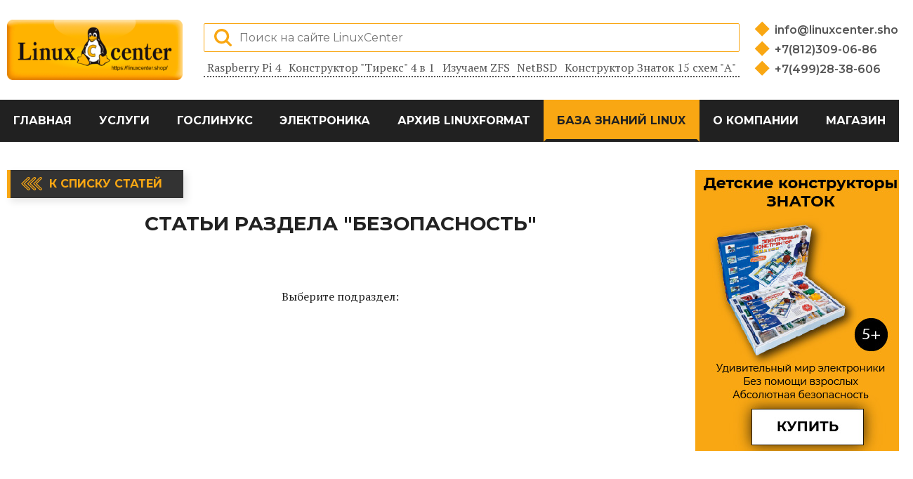

--- FILE ---
content_type: text/html; charset=UTF-8
request_url: http://meego.linuxcenter.ru/articles/sec-etc
body_size: 7158
content:
<!DOCTYPE html>
<html lang="ru">
<head>
    <meta charset="UTF-8">
    <meta name="viewport" content="width=device-width, initial-scale=1.0">
    <title>Статьи раздела Безопасность | LinuxCenter - интернет-портал об СПО и электронике</title>
    <link href="https://fonts.googleapis.com/css2?family=Montserrat:wght@100;200;300;400;500;600;700;800;900&display=swap" rel="stylesheet">
    <link href="https://fonts.googleapis.com/css2?family=PT+Serif:ital,wght@0,400;0,700;1,400;1,700&display=swap" rel="stylesheet">

    <link rel="stylesheet" href="/assets/css/normalize.css">
    <link rel="stylesheet" href="/assets/css/plugins/font-awesome.min.css">
    <link rel="stylesheet" href="/assets/css/plugins/swiper-bundle.css">
    <link rel="stylesheet" type="text/css" href="/assets/css/plugins/flaticon.css">
    <link rel="stylesheet" href="/assets/css/bootstrap-grid.css">
    <link rel="stylesheet" href="/assets/css/style.css">

    <meta name="keywords" content="Раздел Безопасность"> 
    <meta name="description" content="Статьи раздела Безопасность">
    
    <!-- test code output -->
</head>
<body>

    <header class="main-header">
        <div class="container">
            <div class="header-top">
                <div class="header-top-left">
                    <a href="https://www.linuxcenter.ru/" class="main-logo-link">
                        <img src="https://www.linuxcenter.ru/assets/icons/main-logo.png" width="250" height="100" alt="linuxcenter logo">
                    </a>
                </div>
                <div class="header-top-center">
                    <div class="search-form-wrap">
                        <form method="post" action="/search" class="search-form">
                            <input type="hidden" name="_token" value="RQDfyu9qSz0iVNZmVxeBRr0Yd8kXvnRDiygZXnDm">                            <label class="search-label">
                                <input type="search" name="query" class="search-input" placeholder="Поиск на сайте LinuxCenter">
                            </label>
                            <button class="search-btn search-btn-loupe"></button>
                        </form>
                    </div>
                    <ul class="tags-list">
                        <li class="tags-item">
                            <a href="https://linuxcenter.ru/landing/raspberry" class="tag-link">
                                Raspberry Pi 4
                            </a>
                        </li>
                        <li class="tags-item">
                            <a href="https://www.linuxcenter.ru/constructor/tirex" class="tag-link">
                                Конструктор &quot;Тирекс&quot; 4 в 1
                            </a>
                        </li>
                        <li class="tags-item">
                            <a href="https://www.linuxcenter.ru/article/izuchaem_zfs" class="tag-link">
                                Изучаем ZFS
                            </a>
                        </li>
                        <li class="tags-item">
                            <a href="https://www.linuxcenter.ru/article/NetBSD:_opit_ekspluatatsii" class="tag-link">
                                NetBSD
                            </a>
                        </li>
                        <li class="tags-item">
                            <a href="https://www.linuxcenter.ru/constructor/znatok_a" class="tag-link">
                                Конструктор Знаток 15 схем &quot;А&quot;
                            </a>
                        </li>
                    </ul>
                </div>
                <div class="header-top-right">
                    <ul class="contacts-list">
                        <li class="contacts-item">
                            <a href="mailto:info@linuxcenter.shop" class="contacts-link">
                                info@linuxcenter.shop
                            </a>
                        </li>
                        <li class="contacts-item">
                            <a href="tel:+78123090686" class="contacts-link">
                                +7(812)309-06-86
                            </a>
                        </li>
                        <li class="contacts-item">
                            <a href="tel:+74992838606" class="contacts-link">
                                +7(499)28-38-606
                            </a>
                        </li>
                    </ul>
                </div>
                <button class="navbar-toggler">
                    <span class="toggler-icon"></span>
                    <span class="toggler-icon"></span>
                    <span class="toggler-icon"></span>
                </button>
            </div>
        </div>

        <div class="navigation-wrapper">
            <div class="container">
                <nav class="main-navigation">
                    <ul class="main-navigation-list">
                    <li class="main-navigation-item">
            <a href="/" class="main-navigation-link" >Главная</a></li><li class="main-navigation-item">
            <a href="/services" class="main-navigation-link" >Услуги</a></li><li class="main-navigation-item">
            <a href="/landing/goslinux" class="main-navigation-link" >ГосЛинукс</a></li><li class="main-navigation-item">
            <a href="/constructors" class="main-navigation-link" >Электроника</a>
              <ul class="submenu-list"><li class="main-navigation-item">
                    <a href="/landing/raspberry" class="main-navigation-link">Raspberry Pi</a></li><li class="main-navigation-item">
                    <a href="/constructors" class="main-navigation-link">Конструкторы для детей</a></li><li class="main-navigation-item">
                    <a href="/landing/copter" class="main-navigation-link">Конструктор квадрокоптера</a></li></ul>
            </li><li class="main-navigation-item">
            <a href="/linuxformat" class="main-navigation-link" >Архив LinuxFormat</a></li><li class="main-navigation-item">
            <a href="/articles" class="main-navigation-link" active>База знаний Linux</a>
              <ul class="submenu-list"><li class="main-navigation-item">
                    <a href="/lib" class="main-navigation-link">Библиотека</a></li><li class="main-navigation-item">
                    <a href="/articles" class="main-navigation-link">Статьи</a></li><li class="main-navigation-item">
                    <a href="/pres" class="main-navigation-link">Презентации</a></li></ul>
            </li><li class="main-navigation-item">
            <a href="/about" class="main-navigation-link" >О компании</a></li><li class="main-navigation-item">
            <a href="https://linuxcenter.shop" class="main-navigation-link" >Магазин</a></li>
                    
                    </ul>
                </nav>
            </div>
        </div>
        
    </header>
<main class="articles-category-page">
        <div class="column-section-area">
            <div class="container">
                <div class="column-section-wrapper">
                    <section class="news-line column-section-wide">
                        <a href="/articles" class="back-to-list-btn">
                            К списку статей
                        </a>
                        <h1 class="section-header">Статьи раздела "Безопасность"</h1>

        
                        <ul class="articles-list">
                        <P align=center>Выберите подраздел:
        <ul class="article-tags-list"></ul>
                        </ul>

                        
                    </section>
        
                    <section class="column-section-narrow">
                        <div class="ad-block-vertical">
    <a href="#" target=_blank class="ad-banner-link">
        <img src="/banner/2.jpg" width="300" alt="">
    </a>
</div>
                        <div class="ad-block-vertical">
                            
                        </div>
                        <!-- VK Widget -->
                        <div class="vk-widget-wrap">
                        <div id="vk_groups"></div>
                        </div>
                        <!-- VK Widget -->
                        <ul class="articles-list vertical-articles-list">
  <li class="articles-item">
    <div class="article-image">
       
      <img src="/content/freebsd__nastraivaem_failovie_sistemi/cover.jpg" width="150" height="150" alt="Обложка статьи FreeBSD. Настраиваем файловые системы">
                               
    </div>
    <div class="article-description">
      <h3>FreeBSD. Настраиваем файловые системы</h3>
        <p>
          FreeBSD. Свободные записки о свободной системе. В качестве объекта для изучения был избран однодисковый вариант FreeBSD стабильной версии - 4.2
        </p>
      <a href="freebsd__nastraivaem_failovie_sistemi" class="button">Читать далее</a> 
    </div>
  </li>
  <li class="articles-item">
    <div class="article-image">
       
      <img src="/content/podderzhivayu_rf__kirillicheskie_domeni_dolzhni_podderzhivat_sya_v_rossiiskom_po_i_servisah/cover.jpg" width="150" height="150" alt="Обложка статьи Поддерживаю РФ: Кириллические домены должны поддерживаться в российском ПО и сервисах">
                               
    </div>
    <div class="article-description">
      <h3>Поддерживаю РФ: Кириллические домены должны поддерживаться в российском ПО и сервисах</h3>
        <p>
          Поддержка российским ПО и отечественными сервисами кириллических доменов и адресов электронной почты станет ключевой задачей проекта Поддерживаю.РФ в 2021 году. По словам директора Координационного центра доменов .RU/.РФ Андрея Воробьева, национальный дом
        </p>
      <a href="podderzhivayu_rf__kirillicheskie_domeni" class="button">Читать далее</a> 
    </div>
  </li>
  <li class="articles-item">
    <div class="article-image">
       
      <img src="/content/zaschischaem_apache_2__shag_za_shagom/cover.jpg" width="150" height="150" alt="Обложка статьи Защищаем Apache 2. Шаг за шагом">
                               
    </div>
    <div class="article-description">
      <h3>Защищаем Apache 2. Шаг за шагом</h3>
        <p>
          В этой статье мы расскажем о пошаговой установке и конфигурировании Apache 2.0, чтобы снизить риск неавторизованного доступа или успешного взлома в случае применения новой уязвимости, обнаруженной в Apache Web сервере. В результате, можно будет пользовать
        </p>
      <a href="zaschischaem_apache_2__shag_za_shagom" class="button">Читать далее</a> 
    </div>
  </li>
  <li class="articles-item">
    <div class="article-image">
       
      <img src="/content/zaschita_vashih_dannih__pgp___linu_/cover.jpg" width="150" height="150" alt="Обложка статьи Защита ваших данных. PGP &amp; Linux">
                               
    </div>
    <div class="article-description">
      <h3>Защита ваших данных. PGP &amp; Linux</h3>
        <p>
          Эта статья написана для тех, кому необходимо сохранить некоторую информацию в секрете и кто пока не решил как это сделать....
        </p>
      <a href="zaschita_vashih_dannih__pgp___linu_" class="button">Читать далее</a> 
    </div>
  </li>
  <li class="articles-item">
    <div class="article-image">
       
      <img src="/content/DragonFlyBSD__zagruzka_i_initsializatsiya/cover.jpg" width="150" height="150" alt="Обложка статьи DragonFlyBSD: загрузка и инициализация">
                               
    </div>
    <div class="article-description">
      <h3>DragonFlyBSD: загрузка и инициализация</h3>
        <p>
          В этом цикле статей я хочу рассказать об операционной системе, родившейся прямо на наших глазах - летом 2004 года. Имя ей - DragonFlyBSD, и являет она собой представителя славного племени BSD-систем. В сущности, исходно это fork (порождение) FreeBSD 4-й в
        </p>
      <a href="DragonFlyBSD:_zagruzka_i_initsializatsiya" class="button">Читать далее</a> 
    </div>
  </li>
                     
</ul>
<div class="show-more-wrapper">
  <a href="/articles" class="show-more">Читать все статьи</a>
</div>
                    </section>
        
                </div>  
            </div>
        </div>  
    </main>
<a name="footer"></a>
    <footer class="main-footer">
        <div class="container">
            <div class="footer-wrapper">
                <p class="footer-creditals">© 2000 - 2021 ГНУ/Линуксцентр ©</p>
                <ul class="social-list">
                    <li class="social-item">
                        <a href="https://vk.com/linuxcenter.shop" aria-label="Вконтакте">
                            <svg xmlns="http://www.w3.org/2000/svg" width="27" height="15" viewBox="0 0 26.14 14.91"><path d="M26 13.47l-.09-.17a13.55 13.55 0 0 0-2.6-3q-.87-.83-1.1-1.12A1 1 0 0 1 22 8a10.27 10.27 0 0 1 1.22-1.78l.88-1.16q2.35-3.13 2-4L26 .94a.8.8 0 0 0-.4-.22 2.14 2.14 0 0 0-.87 0h-3.92a.51.51 0 0 0-.27 0h-.3a.6.6 0 0 0-.15.14.93.93 0 0 0-.14.24 22.22 22.22 0 0 1-1.46 3.06q-.5.84-.93 1.46a7 7 0 0 1-.71.91 4.94 4.94 0 0 1-.52.47q-.23.18-.35.15l-.23-.05a.9.9 0 0 1-.31-.33 1.49 1.49 0 0 1-.16-.53V1.6a3.14 3.14 0 0 0 0-.62 2.12 2.12 0 0 0-.14-.44.73.73 0 0 0-.28-.33 1.57 1.57 0 0 0-.46-.18A9 9 0 0 0 12.57 0a8.93 8.93 0 0 0-3.25.33 1.83 1.83 0 0 0-.52.41q-.25.3-.07.33a1.67 1.67 0 0 1 1.16.59l.08.16a2.6 2.6 0 0 1 .19.63 6.32 6.32 0 0 1 .12 1 10.59 10.59 0 0 1 0 1.7q-.07.71-.13 1.1a2.21 2.21 0 0 1-.18.64 2.69 2.69 0 0 1-.16.3l-.07.07a1 1 0 0 1-.37.07.86.86 0 0 1-.46-.19 3.27 3.27 0 0 1-.56-.52 7 7 0 0 1-.66-.93q-.37-.6-.76-1.42l-.22-.39q-.2-.38-.56-1.11t-.62-1.43A.9.9 0 0 0 5.2.9h-.07a.93.93 0 0 0-.22-.16A1.44 1.44 0 0 0 4.6.65L.87.68A1 1 0 0 0 .1.94L0 1a.44.44 0 0 0 0 .22 1.08 1.08 0 0 0 .08.37Q.9 3.53 1.86 5.31t1.66 2.87Q4.23 9.27 5 10.24t1 1.24l.37.41.34.33a8.06 8.06 0 0 0 1 .78 16.34 16.34 0 0 0 1.4.9 7.6 7.6 0 0 0 1.79.72 6.19 6.19 0 0 0 2 .22h1.57a1.08 1.08 0 0 0 .72-.3l.05-.07a.9.9 0 0 0 .1-.25 1.38 1.38 0 0 0 0-.37 4.48 4.48 0 0 1 .09-1.05 2.77 2.77 0 0 1 .23-.71 1.74 1.74 0 0 1 .29-.4 1.19 1.19 0 0 1 .23-.2h.11a.86.86 0 0 1 .77.21 4.52 4.52 0 0 1 .83.79q.39.47.93 1.05a6.41 6.41 0 0 0 1 .87l.27.16a3.31 3.31 0 0 0 .71.3 1.53 1.53 0 0 0 .76.07l3.48-.05a1.58 1.58 0 0 0 .8-.17.68.68 0 0 0 .34-.37 1.06 1.06 0 0 0 0-.46 1.71 1.71 0 0 0-.1-.36z" fill="#fff"/></svg>
                        </a>
                    </li>
                    <li class="social-item">
                        <a href="https://www.youtube.com/channel/UCJPojFwsNuYWFIXXg9RVHkQ" aria-label="YouTube">
                            <svg xmlns="http://www.w3.org/2000/svg" width="20" height="20"  viewBox="0 0 512 352"><defs><style>.cls-1{fill:#fff;}</style></defs><title>youtube</title><g id="Слой_2" data-name="Слой 2"><g id="Capa_1" data-name="Capa 1"><path class="cls-1" d="M490.24,33.92c-13.89-24.7-29-29.25-59.65-31C399.94.86,322.85,0,256.06,0S112,.86,81.41,2.91c-30.62,1.76-45.73,6.27-59.74,31C7.36,58.59,0,101.09,0,175.9v.26c0,74.5,7.36,117.31,21.66,141.73,14,24.7,29.09,29.18,59.71,31.26C112,350.94,189.15,352,256.06,352s143.87-1.06,174.56-2.82c30.69-2.08,45.76-6.56,59.65-31.26C504.7,293.5,512,250.69,512,176.19v-.26C512,101.09,504.7,58.59,490.24,33.92ZM192,272V80l160,96Z"/></g></g></svg>                    </a>
                    </li>
                    <li class="social-item">
                        <a href="https://linuxcenter.shop" aria-label="Магазин LinuxCenter">
                            <svg xmlns="http://www.w3.org/2000/svg" width="25" height="25" viewBox="0 0 260.48 305"><defs><style>.cls-1{fill:#fff;}</style></defs><title>linux-shop</title><g id="Слой_2" data-name="Слой 2"><g id="Layer_1" data-name="Layer 1"><g id="_Группа_" data-name="&lt;Группа&gt;"><path id="_Составной_контур_" data-name="&lt;Составной контур&gt;" class="cls-1" d="M252.4,244.89c-8.94-3.66-12.77-8.52-12.4-15.78.38-8.47-4.42-14.67-6.7-17.12,1.38-5.26,5.4-23.47,0-39.29-5.8-16.93-23.52-42.79-41.81-68.2-7.49-10.44-7.84-21.78-8.25-34.92-.39-12.53-.83-26.74-7.82-42.53C167.83,9.86,152.58,0,133.59,0a57.26,57.26,0,0,0-31.81,9.68C83.51,22.29,85.93,49.78,87.53,68c.22,2.49.43,4.84.54,6.85,1.06,17.82.1,27.21-1.17,30.06-.82,1.86-4.85,7.17-9.12,12.79-4.41,5.81-9.42,12.4-13.52,18.54-4.89,7.39-8.84,18.68-12.66,29.6-2.79,8-5.43,15.54-8,20A27.3,27.3,0,0,0,41,206.37a21.07,21.07,0,0,0-6.76,8.56c-2.72,5.8-8.23,8.92-19.7,11.12-5.27,1.08-8.9,3.29-10.8,6.59-2.76,4.79-1.26,10.81.11,14.93,2,6,.76,9.88-1.53,16.83-.53,1.6-1.13,3.42-1.74,5.42a9.78,9.78,0,0,0,1,8.54c4.33,6.62,17,9,30,10.49,7.77.92,16.27,4,24.49,7,8.06,2.94,16.39,6,24,6.91a27.23,27.23,0,0,0,3.39.22,19.94,19.94,0,0,0,18.24-10.7,202.7,202.7,0,0,1,32.87-3.88,142.76,142.76,0,0,1,32.67,3.36c1.26,2.4,4.57,7.89,9.85,10.72A23.88,23.88,0,0,0,188.08,305h0a26.7,26.7,0,0,0,19.47-8c6.63-7,23.2-16,35.3-22.55,2.7-1.46,5.23-2.83,7.44-4.07,6.8-3.77,10.51-9.15,10.17-14.77A12.49,12.49,0,0,0,252.4,244.89Zm-150.47-1.35c-.85-6-8.51-11.87-17.39-18.71-7.26-5.6-15.49-11.94-17.76-17.31-4.68-11.08-1-30.57,5.45-40.6,3.18-5,5.78-12.64,8.29-20,2.71-8,5.52-16.18,8.66-19.78,5-5.62,9.57-16.56,10.38-25.18,4.65,4.44,11.88,10.08,18.55,10.08a10.93,10.93,0,0,0,3-.4c4.56-1.32,11.28-5.2,17.77-8.95,5.6-3.23,12.5-7.22,15.1-7.58,4.45,6.39,30.33,63.65,33,82a87,87,0,0,1-1.23,31.29,23,23,0,0,0-3.08-.22c-7.21,0-9.12,3.93-9.61,6.28-1.28,6.1-1.41,25.62-1.43,30-2.61,3.31-15.79,18.9-34.71,21.71a150.26,150.26,0,0,1-21.39,1.69,72.26,72.26,0,0,1-10.55-.65l-9.51-10.88C99.17,254.49,102.92,250.58,101.93,243.54ZM114,64.15q-.45.19-.88.41a17.71,17.71,0,0,0-.2-2c-1-6-5-10.31-9.42-10.31a6.65,6.65,0,0,0-1,.08c-2.63.44-4.69,2.41-5.82,5.21,1-6.14,4.47-10.69,8.6-10.69,4.85,0,8.95,6.54,8.95,14.27A21.11,21.11,0,0,1,114,64.15Zm37.69,4.61a15.14,15.14,0,0,0,.68-4.53c0-7-4.45-12.51-10.13-12.51s-10.07,5.61-10.07,12.51q0,.71.07,1.41l-.86-.33a19.12,19.12,0,0,1-1-6c0-8.39,5.36-15.21,11.95-15.21s11.95,6.82,11.95,15.21A17.91,17.91,0,0,1,151.68,68.76Zm-4.86,16.32c-.1.42-.3.61-2.53,1.77-1.13.59-2.53,1.32-4.29,2.39l-1.17.71c-4.72,2.86-15.76,9.56-18.76,10-2,.27-3.3-.52-6.13-2.44-.64-.43-1.32-.9-2-1.36-5.11-3.35-8.39-7-8.76-8.49,1.67-1.29,5.79-4.51,7.9-6.42,4.29-4,8.6-6.67,10.74-6.67a1.69,1.69,0,0,1,.32,0c2.51.44,8.7,2.91,13.22,4.72,2.09.83,3.9,1.55,5.16,2C144.49,82.66,146.57,84.42,146.82,85.08Zm35.95,186.37c2.26-10.18,4.86-24,4.44-32.2-.1-1.85-.26-3.87-.42-5.83-.3-3.65-.74-9.07-.28-10.68l.3-.11c0,4.67,1,14,8.48,17.23a18.75,18.75,0,0,0,7.54,1.46c7.46,0,15.74-3.66,19.13-7a34.79,34.79,0,0,0,4.85-6.37,7.69,7.69,0,0,1,.33,3c-.44,6.88,2.9,16,9.27,19.38l.93.49c2.27,1.19,8.29,4.35,8.39,5.85a1.33,1.33,0,0,1-.39.49c-1.51,1.38-6.82,4.09-12,6.71-9.11,4.65-19.44,9.92-24.08,14.8-6.53,6.87-13.92,11.49-18.38,11.49a4.83,4.83,0,0,1-1.46-.21C184.62,288.41,180.63,281.42,182.77,271.45Zm-165.11-26c-.49-2.31-.88-4.14-.47-5.9.3-1.31,6.77-2.71,9.53-3.31,3.88-.84,7.9-1.71,10.53-3.31,3.55-2.15,5.47-6.12,7.17-9.62,1.23-2.53,2.5-5.15,4-6a.85.85,0,0,1,.46-.11c2.83,0,8.76,5.94,12.18,11.26.87,1.34,2.47,4,4.33,7.14,5.56,9.3,13.17,22,17.14,26.3,3.58,3.84,9.38,11.21,8,17.54-1,4.91-6.6,8.9-7.91,9.78a8.11,8.11,0,0,1-1.76.16c-7.61,0-22.66-6.33-30.75-9.73l-1.2-.5c-4.52-1.89-11.89-3.09-19-4.24-5.67-.92-13.44-2.18-14.73-3.31-1-1.17.17-5,1.24-8.34a54.08,54.08,0,0,0,2-7.52A27.38,27.38,0,0,0,17.66,245.48Z"/></g></g></g></svg>                    
                        </a>
                    </li>
                </ul>
            </div>
        </div>
    </footer>

    <script src="/js/main.js"></script>
    <script src="https://unpkg.com/swiper/swiper-bundle.min.js"></script>
    <!-- Yandex.Metrika counter -->
<script type="text/javascript" >
   (function(m,e,t,r,i,k,a){m[i]=m[i]||function(){(m[i].a=m[i].a||[]).push(arguments)};
   m[i].l=1*new Date();
   for (var j = 0; j < document.scripts.length; j++) {if (document.scripts[j].src === r) { return; }}
   k=e.createElement(t),a=e.getElementsByTagName(t)[0],k.async=1,k.src=r,a.parentNode.insertBefore(k,a)})
   (window, document, "script", "https://mc.yandex.ru/metrika/tag.js", "ym");

   ym(92483244, "init", {
        clickmap:true,
        trackLinks:true,
        accurateTrackBounce:true,
        webvisor:true,
        ecommerce:"dataLayer"
   });
</script>
<noscript><div><img src="https://mc.yandex.ru/watch/92483244" style="position:absolute; left:-9999px;" alt="" /></div></noscript>
<!-- /Yandex.Metrika counter -->
</body>
</html>